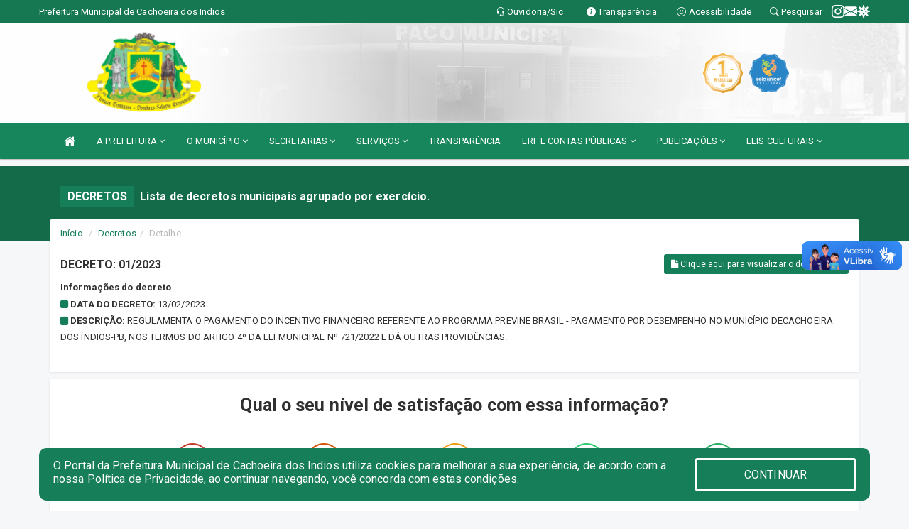

--- FILE ---
content_type: text/html; charset=utf-8
request_url: https://www.google.com/recaptcha/enterprise/anchor?ar=1&k=6Lfpno0rAAAAAKLuHiMwU8-MdXdGCKY9-FdmjwEF&co=aHR0cHM6Ly9jYWNob2VpcmFkb3NpbmRpb3MucGIuZ292LmJyOjQ0Mw..&hl=en&v=PoyoqOPhxBO7pBk68S4YbpHZ&size=normal&anchor-ms=20000&execute-ms=30000&cb=u3bumiemz4ym
body_size: 49518
content:
<!DOCTYPE HTML><html dir="ltr" lang="en"><head><meta http-equiv="Content-Type" content="text/html; charset=UTF-8">
<meta http-equiv="X-UA-Compatible" content="IE=edge">
<title>reCAPTCHA</title>
<style type="text/css">
/* cyrillic-ext */
@font-face {
  font-family: 'Roboto';
  font-style: normal;
  font-weight: 400;
  font-stretch: 100%;
  src: url(//fonts.gstatic.com/s/roboto/v48/KFO7CnqEu92Fr1ME7kSn66aGLdTylUAMa3GUBHMdazTgWw.woff2) format('woff2');
  unicode-range: U+0460-052F, U+1C80-1C8A, U+20B4, U+2DE0-2DFF, U+A640-A69F, U+FE2E-FE2F;
}
/* cyrillic */
@font-face {
  font-family: 'Roboto';
  font-style: normal;
  font-weight: 400;
  font-stretch: 100%;
  src: url(//fonts.gstatic.com/s/roboto/v48/KFO7CnqEu92Fr1ME7kSn66aGLdTylUAMa3iUBHMdazTgWw.woff2) format('woff2');
  unicode-range: U+0301, U+0400-045F, U+0490-0491, U+04B0-04B1, U+2116;
}
/* greek-ext */
@font-face {
  font-family: 'Roboto';
  font-style: normal;
  font-weight: 400;
  font-stretch: 100%;
  src: url(//fonts.gstatic.com/s/roboto/v48/KFO7CnqEu92Fr1ME7kSn66aGLdTylUAMa3CUBHMdazTgWw.woff2) format('woff2');
  unicode-range: U+1F00-1FFF;
}
/* greek */
@font-face {
  font-family: 'Roboto';
  font-style: normal;
  font-weight: 400;
  font-stretch: 100%;
  src: url(//fonts.gstatic.com/s/roboto/v48/KFO7CnqEu92Fr1ME7kSn66aGLdTylUAMa3-UBHMdazTgWw.woff2) format('woff2');
  unicode-range: U+0370-0377, U+037A-037F, U+0384-038A, U+038C, U+038E-03A1, U+03A3-03FF;
}
/* math */
@font-face {
  font-family: 'Roboto';
  font-style: normal;
  font-weight: 400;
  font-stretch: 100%;
  src: url(//fonts.gstatic.com/s/roboto/v48/KFO7CnqEu92Fr1ME7kSn66aGLdTylUAMawCUBHMdazTgWw.woff2) format('woff2');
  unicode-range: U+0302-0303, U+0305, U+0307-0308, U+0310, U+0312, U+0315, U+031A, U+0326-0327, U+032C, U+032F-0330, U+0332-0333, U+0338, U+033A, U+0346, U+034D, U+0391-03A1, U+03A3-03A9, U+03B1-03C9, U+03D1, U+03D5-03D6, U+03F0-03F1, U+03F4-03F5, U+2016-2017, U+2034-2038, U+203C, U+2040, U+2043, U+2047, U+2050, U+2057, U+205F, U+2070-2071, U+2074-208E, U+2090-209C, U+20D0-20DC, U+20E1, U+20E5-20EF, U+2100-2112, U+2114-2115, U+2117-2121, U+2123-214F, U+2190, U+2192, U+2194-21AE, U+21B0-21E5, U+21F1-21F2, U+21F4-2211, U+2213-2214, U+2216-22FF, U+2308-230B, U+2310, U+2319, U+231C-2321, U+2336-237A, U+237C, U+2395, U+239B-23B7, U+23D0, U+23DC-23E1, U+2474-2475, U+25AF, U+25B3, U+25B7, U+25BD, U+25C1, U+25CA, U+25CC, U+25FB, U+266D-266F, U+27C0-27FF, U+2900-2AFF, U+2B0E-2B11, U+2B30-2B4C, U+2BFE, U+3030, U+FF5B, U+FF5D, U+1D400-1D7FF, U+1EE00-1EEFF;
}
/* symbols */
@font-face {
  font-family: 'Roboto';
  font-style: normal;
  font-weight: 400;
  font-stretch: 100%;
  src: url(//fonts.gstatic.com/s/roboto/v48/KFO7CnqEu92Fr1ME7kSn66aGLdTylUAMaxKUBHMdazTgWw.woff2) format('woff2');
  unicode-range: U+0001-000C, U+000E-001F, U+007F-009F, U+20DD-20E0, U+20E2-20E4, U+2150-218F, U+2190, U+2192, U+2194-2199, U+21AF, U+21E6-21F0, U+21F3, U+2218-2219, U+2299, U+22C4-22C6, U+2300-243F, U+2440-244A, U+2460-24FF, U+25A0-27BF, U+2800-28FF, U+2921-2922, U+2981, U+29BF, U+29EB, U+2B00-2BFF, U+4DC0-4DFF, U+FFF9-FFFB, U+10140-1018E, U+10190-1019C, U+101A0, U+101D0-101FD, U+102E0-102FB, U+10E60-10E7E, U+1D2C0-1D2D3, U+1D2E0-1D37F, U+1F000-1F0FF, U+1F100-1F1AD, U+1F1E6-1F1FF, U+1F30D-1F30F, U+1F315, U+1F31C, U+1F31E, U+1F320-1F32C, U+1F336, U+1F378, U+1F37D, U+1F382, U+1F393-1F39F, U+1F3A7-1F3A8, U+1F3AC-1F3AF, U+1F3C2, U+1F3C4-1F3C6, U+1F3CA-1F3CE, U+1F3D4-1F3E0, U+1F3ED, U+1F3F1-1F3F3, U+1F3F5-1F3F7, U+1F408, U+1F415, U+1F41F, U+1F426, U+1F43F, U+1F441-1F442, U+1F444, U+1F446-1F449, U+1F44C-1F44E, U+1F453, U+1F46A, U+1F47D, U+1F4A3, U+1F4B0, U+1F4B3, U+1F4B9, U+1F4BB, U+1F4BF, U+1F4C8-1F4CB, U+1F4D6, U+1F4DA, U+1F4DF, U+1F4E3-1F4E6, U+1F4EA-1F4ED, U+1F4F7, U+1F4F9-1F4FB, U+1F4FD-1F4FE, U+1F503, U+1F507-1F50B, U+1F50D, U+1F512-1F513, U+1F53E-1F54A, U+1F54F-1F5FA, U+1F610, U+1F650-1F67F, U+1F687, U+1F68D, U+1F691, U+1F694, U+1F698, U+1F6AD, U+1F6B2, U+1F6B9-1F6BA, U+1F6BC, U+1F6C6-1F6CF, U+1F6D3-1F6D7, U+1F6E0-1F6EA, U+1F6F0-1F6F3, U+1F6F7-1F6FC, U+1F700-1F7FF, U+1F800-1F80B, U+1F810-1F847, U+1F850-1F859, U+1F860-1F887, U+1F890-1F8AD, U+1F8B0-1F8BB, U+1F8C0-1F8C1, U+1F900-1F90B, U+1F93B, U+1F946, U+1F984, U+1F996, U+1F9E9, U+1FA00-1FA6F, U+1FA70-1FA7C, U+1FA80-1FA89, U+1FA8F-1FAC6, U+1FACE-1FADC, U+1FADF-1FAE9, U+1FAF0-1FAF8, U+1FB00-1FBFF;
}
/* vietnamese */
@font-face {
  font-family: 'Roboto';
  font-style: normal;
  font-weight: 400;
  font-stretch: 100%;
  src: url(//fonts.gstatic.com/s/roboto/v48/KFO7CnqEu92Fr1ME7kSn66aGLdTylUAMa3OUBHMdazTgWw.woff2) format('woff2');
  unicode-range: U+0102-0103, U+0110-0111, U+0128-0129, U+0168-0169, U+01A0-01A1, U+01AF-01B0, U+0300-0301, U+0303-0304, U+0308-0309, U+0323, U+0329, U+1EA0-1EF9, U+20AB;
}
/* latin-ext */
@font-face {
  font-family: 'Roboto';
  font-style: normal;
  font-weight: 400;
  font-stretch: 100%;
  src: url(//fonts.gstatic.com/s/roboto/v48/KFO7CnqEu92Fr1ME7kSn66aGLdTylUAMa3KUBHMdazTgWw.woff2) format('woff2');
  unicode-range: U+0100-02BA, U+02BD-02C5, U+02C7-02CC, U+02CE-02D7, U+02DD-02FF, U+0304, U+0308, U+0329, U+1D00-1DBF, U+1E00-1E9F, U+1EF2-1EFF, U+2020, U+20A0-20AB, U+20AD-20C0, U+2113, U+2C60-2C7F, U+A720-A7FF;
}
/* latin */
@font-face {
  font-family: 'Roboto';
  font-style: normal;
  font-weight: 400;
  font-stretch: 100%;
  src: url(//fonts.gstatic.com/s/roboto/v48/KFO7CnqEu92Fr1ME7kSn66aGLdTylUAMa3yUBHMdazQ.woff2) format('woff2');
  unicode-range: U+0000-00FF, U+0131, U+0152-0153, U+02BB-02BC, U+02C6, U+02DA, U+02DC, U+0304, U+0308, U+0329, U+2000-206F, U+20AC, U+2122, U+2191, U+2193, U+2212, U+2215, U+FEFF, U+FFFD;
}
/* cyrillic-ext */
@font-face {
  font-family: 'Roboto';
  font-style: normal;
  font-weight: 500;
  font-stretch: 100%;
  src: url(//fonts.gstatic.com/s/roboto/v48/KFO7CnqEu92Fr1ME7kSn66aGLdTylUAMa3GUBHMdazTgWw.woff2) format('woff2');
  unicode-range: U+0460-052F, U+1C80-1C8A, U+20B4, U+2DE0-2DFF, U+A640-A69F, U+FE2E-FE2F;
}
/* cyrillic */
@font-face {
  font-family: 'Roboto';
  font-style: normal;
  font-weight: 500;
  font-stretch: 100%;
  src: url(//fonts.gstatic.com/s/roboto/v48/KFO7CnqEu92Fr1ME7kSn66aGLdTylUAMa3iUBHMdazTgWw.woff2) format('woff2');
  unicode-range: U+0301, U+0400-045F, U+0490-0491, U+04B0-04B1, U+2116;
}
/* greek-ext */
@font-face {
  font-family: 'Roboto';
  font-style: normal;
  font-weight: 500;
  font-stretch: 100%;
  src: url(//fonts.gstatic.com/s/roboto/v48/KFO7CnqEu92Fr1ME7kSn66aGLdTylUAMa3CUBHMdazTgWw.woff2) format('woff2');
  unicode-range: U+1F00-1FFF;
}
/* greek */
@font-face {
  font-family: 'Roboto';
  font-style: normal;
  font-weight: 500;
  font-stretch: 100%;
  src: url(//fonts.gstatic.com/s/roboto/v48/KFO7CnqEu92Fr1ME7kSn66aGLdTylUAMa3-UBHMdazTgWw.woff2) format('woff2');
  unicode-range: U+0370-0377, U+037A-037F, U+0384-038A, U+038C, U+038E-03A1, U+03A3-03FF;
}
/* math */
@font-face {
  font-family: 'Roboto';
  font-style: normal;
  font-weight: 500;
  font-stretch: 100%;
  src: url(//fonts.gstatic.com/s/roboto/v48/KFO7CnqEu92Fr1ME7kSn66aGLdTylUAMawCUBHMdazTgWw.woff2) format('woff2');
  unicode-range: U+0302-0303, U+0305, U+0307-0308, U+0310, U+0312, U+0315, U+031A, U+0326-0327, U+032C, U+032F-0330, U+0332-0333, U+0338, U+033A, U+0346, U+034D, U+0391-03A1, U+03A3-03A9, U+03B1-03C9, U+03D1, U+03D5-03D6, U+03F0-03F1, U+03F4-03F5, U+2016-2017, U+2034-2038, U+203C, U+2040, U+2043, U+2047, U+2050, U+2057, U+205F, U+2070-2071, U+2074-208E, U+2090-209C, U+20D0-20DC, U+20E1, U+20E5-20EF, U+2100-2112, U+2114-2115, U+2117-2121, U+2123-214F, U+2190, U+2192, U+2194-21AE, U+21B0-21E5, U+21F1-21F2, U+21F4-2211, U+2213-2214, U+2216-22FF, U+2308-230B, U+2310, U+2319, U+231C-2321, U+2336-237A, U+237C, U+2395, U+239B-23B7, U+23D0, U+23DC-23E1, U+2474-2475, U+25AF, U+25B3, U+25B7, U+25BD, U+25C1, U+25CA, U+25CC, U+25FB, U+266D-266F, U+27C0-27FF, U+2900-2AFF, U+2B0E-2B11, U+2B30-2B4C, U+2BFE, U+3030, U+FF5B, U+FF5D, U+1D400-1D7FF, U+1EE00-1EEFF;
}
/* symbols */
@font-face {
  font-family: 'Roboto';
  font-style: normal;
  font-weight: 500;
  font-stretch: 100%;
  src: url(//fonts.gstatic.com/s/roboto/v48/KFO7CnqEu92Fr1ME7kSn66aGLdTylUAMaxKUBHMdazTgWw.woff2) format('woff2');
  unicode-range: U+0001-000C, U+000E-001F, U+007F-009F, U+20DD-20E0, U+20E2-20E4, U+2150-218F, U+2190, U+2192, U+2194-2199, U+21AF, U+21E6-21F0, U+21F3, U+2218-2219, U+2299, U+22C4-22C6, U+2300-243F, U+2440-244A, U+2460-24FF, U+25A0-27BF, U+2800-28FF, U+2921-2922, U+2981, U+29BF, U+29EB, U+2B00-2BFF, U+4DC0-4DFF, U+FFF9-FFFB, U+10140-1018E, U+10190-1019C, U+101A0, U+101D0-101FD, U+102E0-102FB, U+10E60-10E7E, U+1D2C0-1D2D3, U+1D2E0-1D37F, U+1F000-1F0FF, U+1F100-1F1AD, U+1F1E6-1F1FF, U+1F30D-1F30F, U+1F315, U+1F31C, U+1F31E, U+1F320-1F32C, U+1F336, U+1F378, U+1F37D, U+1F382, U+1F393-1F39F, U+1F3A7-1F3A8, U+1F3AC-1F3AF, U+1F3C2, U+1F3C4-1F3C6, U+1F3CA-1F3CE, U+1F3D4-1F3E0, U+1F3ED, U+1F3F1-1F3F3, U+1F3F5-1F3F7, U+1F408, U+1F415, U+1F41F, U+1F426, U+1F43F, U+1F441-1F442, U+1F444, U+1F446-1F449, U+1F44C-1F44E, U+1F453, U+1F46A, U+1F47D, U+1F4A3, U+1F4B0, U+1F4B3, U+1F4B9, U+1F4BB, U+1F4BF, U+1F4C8-1F4CB, U+1F4D6, U+1F4DA, U+1F4DF, U+1F4E3-1F4E6, U+1F4EA-1F4ED, U+1F4F7, U+1F4F9-1F4FB, U+1F4FD-1F4FE, U+1F503, U+1F507-1F50B, U+1F50D, U+1F512-1F513, U+1F53E-1F54A, U+1F54F-1F5FA, U+1F610, U+1F650-1F67F, U+1F687, U+1F68D, U+1F691, U+1F694, U+1F698, U+1F6AD, U+1F6B2, U+1F6B9-1F6BA, U+1F6BC, U+1F6C6-1F6CF, U+1F6D3-1F6D7, U+1F6E0-1F6EA, U+1F6F0-1F6F3, U+1F6F7-1F6FC, U+1F700-1F7FF, U+1F800-1F80B, U+1F810-1F847, U+1F850-1F859, U+1F860-1F887, U+1F890-1F8AD, U+1F8B0-1F8BB, U+1F8C0-1F8C1, U+1F900-1F90B, U+1F93B, U+1F946, U+1F984, U+1F996, U+1F9E9, U+1FA00-1FA6F, U+1FA70-1FA7C, U+1FA80-1FA89, U+1FA8F-1FAC6, U+1FACE-1FADC, U+1FADF-1FAE9, U+1FAF0-1FAF8, U+1FB00-1FBFF;
}
/* vietnamese */
@font-face {
  font-family: 'Roboto';
  font-style: normal;
  font-weight: 500;
  font-stretch: 100%;
  src: url(//fonts.gstatic.com/s/roboto/v48/KFO7CnqEu92Fr1ME7kSn66aGLdTylUAMa3OUBHMdazTgWw.woff2) format('woff2');
  unicode-range: U+0102-0103, U+0110-0111, U+0128-0129, U+0168-0169, U+01A0-01A1, U+01AF-01B0, U+0300-0301, U+0303-0304, U+0308-0309, U+0323, U+0329, U+1EA0-1EF9, U+20AB;
}
/* latin-ext */
@font-face {
  font-family: 'Roboto';
  font-style: normal;
  font-weight: 500;
  font-stretch: 100%;
  src: url(//fonts.gstatic.com/s/roboto/v48/KFO7CnqEu92Fr1ME7kSn66aGLdTylUAMa3KUBHMdazTgWw.woff2) format('woff2');
  unicode-range: U+0100-02BA, U+02BD-02C5, U+02C7-02CC, U+02CE-02D7, U+02DD-02FF, U+0304, U+0308, U+0329, U+1D00-1DBF, U+1E00-1E9F, U+1EF2-1EFF, U+2020, U+20A0-20AB, U+20AD-20C0, U+2113, U+2C60-2C7F, U+A720-A7FF;
}
/* latin */
@font-face {
  font-family: 'Roboto';
  font-style: normal;
  font-weight: 500;
  font-stretch: 100%;
  src: url(//fonts.gstatic.com/s/roboto/v48/KFO7CnqEu92Fr1ME7kSn66aGLdTylUAMa3yUBHMdazQ.woff2) format('woff2');
  unicode-range: U+0000-00FF, U+0131, U+0152-0153, U+02BB-02BC, U+02C6, U+02DA, U+02DC, U+0304, U+0308, U+0329, U+2000-206F, U+20AC, U+2122, U+2191, U+2193, U+2212, U+2215, U+FEFF, U+FFFD;
}
/* cyrillic-ext */
@font-face {
  font-family: 'Roboto';
  font-style: normal;
  font-weight: 900;
  font-stretch: 100%;
  src: url(//fonts.gstatic.com/s/roboto/v48/KFO7CnqEu92Fr1ME7kSn66aGLdTylUAMa3GUBHMdazTgWw.woff2) format('woff2');
  unicode-range: U+0460-052F, U+1C80-1C8A, U+20B4, U+2DE0-2DFF, U+A640-A69F, U+FE2E-FE2F;
}
/* cyrillic */
@font-face {
  font-family: 'Roboto';
  font-style: normal;
  font-weight: 900;
  font-stretch: 100%;
  src: url(//fonts.gstatic.com/s/roboto/v48/KFO7CnqEu92Fr1ME7kSn66aGLdTylUAMa3iUBHMdazTgWw.woff2) format('woff2');
  unicode-range: U+0301, U+0400-045F, U+0490-0491, U+04B0-04B1, U+2116;
}
/* greek-ext */
@font-face {
  font-family: 'Roboto';
  font-style: normal;
  font-weight: 900;
  font-stretch: 100%;
  src: url(//fonts.gstatic.com/s/roboto/v48/KFO7CnqEu92Fr1ME7kSn66aGLdTylUAMa3CUBHMdazTgWw.woff2) format('woff2');
  unicode-range: U+1F00-1FFF;
}
/* greek */
@font-face {
  font-family: 'Roboto';
  font-style: normal;
  font-weight: 900;
  font-stretch: 100%;
  src: url(//fonts.gstatic.com/s/roboto/v48/KFO7CnqEu92Fr1ME7kSn66aGLdTylUAMa3-UBHMdazTgWw.woff2) format('woff2');
  unicode-range: U+0370-0377, U+037A-037F, U+0384-038A, U+038C, U+038E-03A1, U+03A3-03FF;
}
/* math */
@font-face {
  font-family: 'Roboto';
  font-style: normal;
  font-weight: 900;
  font-stretch: 100%;
  src: url(//fonts.gstatic.com/s/roboto/v48/KFO7CnqEu92Fr1ME7kSn66aGLdTylUAMawCUBHMdazTgWw.woff2) format('woff2');
  unicode-range: U+0302-0303, U+0305, U+0307-0308, U+0310, U+0312, U+0315, U+031A, U+0326-0327, U+032C, U+032F-0330, U+0332-0333, U+0338, U+033A, U+0346, U+034D, U+0391-03A1, U+03A3-03A9, U+03B1-03C9, U+03D1, U+03D5-03D6, U+03F0-03F1, U+03F4-03F5, U+2016-2017, U+2034-2038, U+203C, U+2040, U+2043, U+2047, U+2050, U+2057, U+205F, U+2070-2071, U+2074-208E, U+2090-209C, U+20D0-20DC, U+20E1, U+20E5-20EF, U+2100-2112, U+2114-2115, U+2117-2121, U+2123-214F, U+2190, U+2192, U+2194-21AE, U+21B0-21E5, U+21F1-21F2, U+21F4-2211, U+2213-2214, U+2216-22FF, U+2308-230B, U+2310, U+2319, U+231C-2321, U+2336-237A, U+237C, U+2395, U+239B-23B7, U+23D0, U+23DC-23E1, U+2474-2475, U+25AF, U+25B3, U+25B7, U+25BD, U+25C1, U+25CA, U+25CC, U+25FB, U+266D-266F, U+27C0-27FF, U+2900-2AFF, U+2B0E-2B11, U+2B30-2B4C, U+2BFE, U+3030, U+FF5B, U+FF5D, U+1D400-1D7FF, U+1EE00-1EEFF;
}
/* symbols */
@font-face {
  font-family: 'Roboto';
  font-style: normal;
  font-weight: 900;
  font-stretch: 100%;
  src: url(//fonts.gstatic.com/s/roboto/v48/KFO7CnqEu92Fr1ME7kSn66aGLdTylUAMaxKUBHMdazTgWw.woff2) format('woff2');
  unicode-range: U+0001-000C, U+000E-001F, U+007F-009F, U+20DD-20E0, U+20E2-20E4, U+2150-218F, U+2190, U+2192, U+2194-2199, U+21AF, U+21E6-21F0, U+21F3, U+2218-2219, U+2299, U+22C4-22C6, U+2300-243F, U+2440-244A, U+2460-24FF, U+25A0-27BF, U+2800-28FF, U+2921-2922, U+2981, U+29BF, U+29EB, U+2B00-2BFF, U+4DC0-4DFF, U+FFF9-FFFB, U+10140-1018E, U+10190-1019C, U+101A0, U+101D0-101FD, U+102E0-102FB, U+10E60-10E7E, U+1D2C0-1D2D3, U+1D2E0-1D37F, U+1F000-1F0FF, U+1F100-1F1AD, U+1F1E6-1F1FF, U+1F30D-1F30F, U+1F315, U+1F31C, U+1F31E, U+1F320-1F32C, U+1F336, U+1F378, U+1F37D, U+1F382, U+1F393-1F39F, U+1F3A7-1F3A8, U+1F3AC-1F3AF, U+1F3C2, U+1F3C4-1F3C6, U+1F3CA-1F3CE, U+1F3D4-1F3E0, U+1F3ED, U+1F3F1-1F3F3, U+1F3F5-1F3F7, U+1F408, U+1F415, U+1F41F, U+1F426, U+1F43F, U+1F441-1F442, U+1F444, U+1F446-1F449, U+1F44C-1F44E, U+1F453, U+1F46A, U+1F47D, U+1F4A3, U+1F4B0, U+1F4B3, U+1F4B9, U+1F4BB, U+1F4BF, U+1F4C8-1F4CB, U+1F4D6, U+1F4DA, U+1F4DF, U+1F4E3-1F4E6, U+1F4EA-1F4ED, U+1F4F7, U+1F4F9-1F4FB, U+1F4FD-1F4FE, U+1F503, U+1F507-1F50B, U+1F50D, U+1F512-1F513, U+1F53E-1F54A, U+1F54F-1F5FA, U+1F610, U+1F650-1F67F, U+1F687, U+1F68D, U+1F691, U+1F694, U+1F698, U+1F6AD, U+1F6B2, U+1F6B9-1F6BA, U+1F6BC, U+1F6C6-1F6CF, U+1F6D3-1F6D7, U+1F6E0-1F6EA, U+1F6F0-1F6F3, U+1F6F7-1F6FC, U+1F700-1F7FF, U+1F800-1F80B, U+1F810-1F847, U+1F850-1F859, U+1F860-1F887, U+1F890-1F8AD, U+1F8B0-1F8BB, U+1F8C0-1F8C1, U+1F900-1F90B, U+1F93B, U+1F946, U+1F984, U+1F996, U+1F9E9, U+1FA00-1FA6F, U+1FA70-1FA7C, U+1FA80-1FA89, U+1FA8F-1FAC6, U+1FACE-1FADC, U+1FADF-1FAE9, U+1FAF0-1FAF8, U+1FB00-1FBFF;
}
/* vietnamese */
@font-face {
  font-family: 'Roboto';
  font-style: normal;
  font-weight: 900;
  font-stretch: 100%;
  src: url(//fonts.gstatic.com/s/roboto/v48/KFO7CnqEu92Fr1ME7kSn66aGLdTylUAMa3OUBHMdazTgWw.woff2) format('woff2');
  unicode-range: U+0102-0103, U+0110-0111, U+0128-0129, U+0168-0169, U+01A0-01A1, U+01AF-01B0, U+0300-0301, U+0303-0304, U+0308-0309, U+0323, U+0329, U+1EA0-1EF9, U+20AB;
}
/* latin-ext */
@font-face {
  font-family: 'Roboto';
  font-style: normal;
  font-weight: 900;
  font-stretch: 100%;
  src: url(//fonts.gstatic.com/s/roboto/v48/KFO7CnqEu92Fr1ME7kSn66aGLdTylUAMa3KUBHMdazTgWw.woff2) format('woff2');
  unicode-range: U+0100-02BA, U+02BD-02C5, U+02C7-02CC, U+02CE-02D7, U+02DD-02FF, U+0304, U+0308, U+0329, U+1D00-1DBF, U+1E00-1E9F, U+1EF2-1EFF, U+2020, U+20A0-20AB, U+20AD-20C0, U+2113, U+2C60-2C7F, U+A720-A7FF;
}
/* latin */
@font-face {
  font-family: 'Roboto';
  font-style: normal;
  font-weight: 900;
  font-stretch: 100%;
  src: url(//fonts.gstatic.com/s/roboto/v48/KFO7CnqEu92Fr1ME7kSn66aGLdTylUAMa3yUBHMdazQ.woff2) format('woff2');
  unicode-range: U+0000-00FF, U+0131, U+0152-0153, U+02BB-02BC, U+02C6, U+02DA, U+02DC, U+0304, U+0308, U+0329, U+2000-206F, U+20AC, U+2122, U+2191, U+2193, U+2212, U+2215, U+FEFF, U+FFFD;
}

</style>
<link rel="stylesheet" type="text/css" href="https://www.gstatic.com/recaptcha/releases/PoyoqOPhxBO7pBk68S4YbpHZ/styles__ltr.css">
<script nonce="vdCPqThgQX8l4S-ODsluDg" type="text/javascript">window['__recaptcha_api'] = 'https://www.google.com/recaptcha/enterprise/';</script>
<script type="text/javascript" src="https://www.gstatic.com/recaptcha/releases/PoyoqOPhxBO7pBk68S4YbpHZ/recaptcha__en.js" nonce="vdCPqThgQX8l4S-ODsluDg">
      
    </script></head>
<body><div id="rc-anchor-alert" class="rc-anchor-alert"></div>
<input type="hidden" id="recaptcha-token" value="[base64]">
<script type="text/javascript" nonce="vdCPqThgQX8l4S-ODsluDg">
      recaptcha.anchor.Main.init("[\x22ainput\x22,[\x22bgdata\x22,\x22\x22,\[base64]/[base64]/[base64]/[base64]/[base64]/[base64]/[base64]/[base64]/[base64]/[base64]\\u003d\x22,\[base64]\x22,\x22wpLDrcOgwqvCrsOew6XDp8OnLsKsVmfDvsKiRlEpw7nDjxzCiMK9BsKcwpBFwoDCmMOiw6YswpLCsnAZM8O9w4IfMV8hXUERVH4/SsOMw49WdRnDrWXCiRUwKE/[base64]/DtHXDoCHDqwgXw4NlHsOoWsOzwqfCpQnCk8Onw5JsXcK0woDCncKMQ1UfwprDmk3CpsK2wqhOwosHMcKQPMK8DsOccTsVwq1BFMKWwqDCpXDCkjtuwoPCoMKFHcOsw68Zf8KvdjYIwqd9wqM4fMKPIMKIYMOIVW5iwpnCjsO9IkAtck1aOkpCZU/[base64]/[base64]/wrhGfsKjS8OpU8ONT3BlcsKdLTvDmsOtQ8KkeCVBwp/Dj8Oxw5vDs8KvNnsMw6I4KBXDiETDqcObBcKewrDDlTjDn8OXw6VHw4UJwqx2woBWw6DCtApnw40vaSB0wqnDucK+w7PCgcKxwoDDk8K5w7QHSV4YUcKFw44XcEdPNiRVPVzDiMKiwq0PFMK7w70zd8KUeVrCjRDDhsKrwqXDt2Mtw7/CswdMBMKZw63DmUEtKMORZH3Dk8KTw63Dp8KxJcOJdcOjw4HDjjHDgh5PJxvDq8K4JMKAwo7ChmfDocKBw5p+w7XCu2jCqmfCq8OxLsOww6MafMOgw7TDisO7w6JRwpjDlzfCkURhSgU5PlEmScOXXGzCiw/DhsO3w7jDp8Orw490w4XCmDdAw7txwrnDhMKxRDYAMMK/ZMOuacO7woTDvcKQw4/CrHvDpSNdQsO3JsKAecKmFsOZwpjDk1gTwrbCvm5Xwos3w4Y8w7PDtMKQwpvDqXDCgkfDqMO1MW/[base64]/Cp1XDu8OhJ8Okw63CucOFXT14wqbDg8ONe2jDu2VUwqzDozFWwpg7HUHDggZIw5w4LSrDiT3DjWvCg3FUN3MUF8Olw750OsKnK33Dj8O7wpvDs8OrbMOye8KvwpjDoiHDn8Ogc3Iew4/[base64]/[base64]/[base64]/DjMO9AcKwJAVZRMK9cU/Cn8Oew7HDvcOmADnDvMONw6DDpsK6GykzwozCn2vCkDE6w50XW8Kxw58Vw6AAVMKUw5bCg1PDkVkowpfCgcOWLzDDjMKywpcIdMO0KQPClRHDicOcw5rDsA7CqMKoXzLDvTLDpClMccOVw7otw5Rnw7slwpQgwpQOcyNyRGMQV8O/w7jCjcKodWnCoD3CgMO4w5gvwo7CiMKqCADCsWZhS8OGJMKYATTDvHoVFcOFFz7ClGLDklQowqJqR1fDqiZsw50ffw3DkEfDgMKWTzTDvnPDvGnDn8OQM0lRH2k1wqJ7wo8uwqpAaAgBw4LCr8K1wqPCgj4IwqM1wpLDhMOSwrQqw5/DjMOgfHgaw4JXcxRSwoLCok9MT8OSwqvDvVJuSGnCjU0rw7HDmEVDw5LCiMO0dwZRV1TDrgTClA41Tigcw7Riwpg4PsOBw5PDn8KpZA8Lwrl9dC/CvcO4wpsZwqdAwqTCiS7CisKuEzjClTpUd8ODeCbDpxMdIMKdw6ZzLlJNdMOSw5hoDsKBC8OjOVx2VknDpcOZOcOfSnXCi8OcOzbCsV/CpDI6w6TDukUGU8ONwpzDon5dLT0pw5TDssO3awApOsOVCcKzw4HCu23Dh8OrKcKWw5JZw47CicKlw6nDowfDiFDDosKew6nCrU7CsE/[base64]/w5PDpsKmMmDCmTnDkMO1DsKkwpU9wp/CrcO+wqzDncKTJcKFw6jCvjEKUcOMwqTCmsOWMQ3CjEk7QcKVDERRw6TDgMOkdkXDiFQldMO6wqBoR0d3PiTDosKiw7IfUMK+JG3CmH3Do8Kpw4UewopxwprCvGTDr0VqwrLCisKjw7lSEMKDDsObDzHCu8OFB1QMwqJPIVcmaU/CgsOkwp0nb3FREcKuwojCr1PDksOdw4Z/[base64]/w4bDnsKbM3BXwqzDrmIPVsKkEsKKC8Obwp7Cq1coYMKdw6TCkMOMA0NSw5PDrMKUwrUadMOHw6HDqTsWTUXDoDDDjcOLw5M/w6rDrcKewqXDtwHDsQHCnSLDk8KDwot1w6NgdMKewrAAaCw1bMKYAWtneMO0w5FTwqjCk1DDmS7DkVvDtcKHwqvCgk/[base64]/[base64]/[base64]/BGFkw4sOw4PDmlzDmsKhXsKEwqLDlsKaw4zDnyBBcUhbwpRBP8Kxw4gyOAvDkDfCi8OLw7XDkcK3woTCn8KUEVnDi8K+wqHCtHzCucKGLGvCs8O6woXDvkjCrTwkwrs5w4LDg8OmTnhDBT3CvsKMwr/CmsKDU8OgUcKoAcKeQMKuNcOvVyLCuC1SBcO7w5vDm8KCwqbDhmkxBcOOwpzDt8OBHVc3wo3Dg8KkZFDCpFM+UijDnTcudMKAUyLDsyoCXWbDh8K1Wz3Cnmk4wp1ZHMOrUsK1w7PDhcKLwqNPwrvDiDbCr8Kuw4jCsScGwq/CuMKgwrZGwpIkM8KNw7sFLMOxcE0Jwp7CocKFw4pjwp9Lwr/DjcKIZ8OmScOKHsKJXcOAw5luHDbDp1TDksOjwrocUcOqJcKTJzXDmsK5wowUwrvCuxnCuV/CrsKZw59Hw5AgesK+wqLDg8OXOcKvMcO5woDDkzQew6NLSQR8wrUpwpgJwrQ3FzMSwq7DgDUTecKRwpxCw6XCjyjCsRRJVHzDgBvCj8OrwqdVwovCmEvDgsOfwp/[base64]/Cp2FGJsKeNjrCo8KRwr9YX2rCm0LCtWXClhvDjTAIw7pAw5TCi1TCvRFnSsOkfiwBw4jCqcO0Eg7Cnj7Ci8KMw6QkwoM0wqk3TgnDhxjCjsKow4RGwrUcV14gw4g8O8OqTcO0acOnwq5uwofCmQM6w7DDu8KpRlrCk8KDw6Nlw7/CnMOmE8KOYQTCqHjDu2LDoXnCt0PDtytMw6kVwpvDoMK8wrs8w7NiN8OwNClCw4HChMOcw5jDjkxlw44Fw4LCgsOqw6Evc0fClMKiS8OSw7Ehw7TCo8KLP8KdFn9Hw40SElESw6LDlX/DvhbCrsK+w68qNHzCtcKkF8Orw6BoOSHCpsOtZ8KlwoDCj8O5b8KvIBE0ccOFMWskwovChMKcO8Okw5pae8KEFXt4aF5xw7pLUsK7w7rDjnvChyjDvmQEwrzCosOqw67CpMKpGMKGXTkHwroiw4YAfMKJwotYJjA2wq1TfllDPsORw7bCiMOvcsOzwoDDrw/CgB/CviXCkzRNVcKcw4Q7woYJw7EEwrNiwoLCviHCkWFyOl4RTzfDucOGQcOIV2TCpsKpw4V3IANmOcO8wo1CPnkxwrYTO8KqwoUvDhDCnkvCnMKaw6JuYcKELsOpwrnCs8KewoFmDsKdd8OiZcOcw58xRcOYMQU/UsKUCBLCjcOMw7hdNcOHFCbDgcKtwoLDtsKQwpVsIUhSK0sewonChiZnw4IRfnnCpibDhMKuH8Ofw5HDlw9Ffl/CtnzDklzDtMOICsOtw6HDpybClwLDkcOWYHwCbsOHBMKJZF0TCx53wo7CgGtSw7LCgMKLwrk0w53DuMOXw4oZSnc+GMKWw6rDhRs6OsOzfWsSKQgDwo89KsKRw6jDlgRdNWt8DcOGwo0lwoE6wq/CscOWw5gqT8ObcsO2CC/Di8Oow71nI8KZDwcjRsOaLzPDhyIRw7smHMOwOcOWwoxPeBEiQMKzIFDCjQR+cD/Cn0TCsztIZcOiw7nCqMKZXQpQwqQxwpZjw6loYBE2wqwpwq3CvSLDhcKcEHkwVcOuATgkwqwGejsDViABRy4pO8OgQcOnesO0O1rCizDDtSh2woQzCSgIwoDCq8KNw4/[base64]/CqwHDqcKRVMOswpAwwrDDlsKvwobChsOoT8K9RXtRc8KqDQrDtw/[base64]/Drh9JEFccwo/CgngHw4fDt2DDksKOwr03VC7Cl8KePSDDiMOXAk/CoC/[base64]/[base64]/DlcOuMcKQw6B2w5JHGcOpwoLDm8OUVWHCiCZwPD/[base64]/w7fDm11GaUTDlCLDq3RFw5/CkhwMasOMOjzCoGzCqiAKejTDoMOQw4NYa8KXIMKlwo1ywpoqwogiKk9twq/DrsKBw7TCkywZw4PDrBQCahZgC8KIw5bCuFzDsi4+wrLCtz4FAwcUJcOPSnnDkcK5wo/[base64]/[base64]/w7VBTnV4w6prw4LDq8O5UMKgThXCkMKXwoU5w5nCjsKYXcOnw5PCuMOtwp4/[base64]/Ci8KqYsORZsOGHMKuDsO9wpd/aSnDscO3XgbCu8KywptRNcO5wpRwwr3CnzRdw63DpBEFGcOBdcKDdMO8bGHCn0fDvh1zwqfDjAHCsHA9EwbDq8KoPMOMcBnDmU17H8KgwpdfDAbCvAZWw5hiw4PCh8KzwrkpTUTCuT7CuWIrw6/[base64]/Ch8OOwoYNc8OIAcOeN8Kew6cmWcKHw7HDpcOlJcKOw7HDg8OMFUrDmsK3w7k9OkPChDzDv0UCTMOlB1liw5PCoGrDjMOOFU3DkGhTw4wWw7XClcKMwp7CnMK2TCXCoHfCjsKIwrDCssOuZsKZw4wLwrDChMKHEVMpYx8QFcKjw7HCmHfDon/CtB0cwpAswrTCpsOZCcKZKF/DtEgNe8K6wqjCr3tlGGQgworCjDN4w4JGdmLDuUHCon8fE8Oaw4zDg8Oqw4U2Bn/Dn8OBwpjCosOXNcOILsOLIMKmw5HDrGXDvhzDjcKkFMOEEC/Crm1ODcOUw7ETE8O8w68cFsKzwo5ywqRXVsOSwoXDo8OHdSc3w7DCk8KCXCzDgUTDu8OXKWDCmSoMHCt4w4XClADDrmHDl2gFAlLCvDjCsGIXYCoHwrPCtMO/YUfDpXZXGCFndsOjw7DCs1V+w5UQw7Qyw7o2wrzCrsKPNxzDmcK5wrspwpzCq2spw78VOAkMCWbChnfCsHglw6EPdsOWBk8Iw6jCtcKTwq/DrCZFKsKEw6pRYhMuwrzCnMKew7TDnMOAw4bDksOcw5TDu8KedTdvwrPCpxlQCjDDiMOSK8OYw5/DksOcw6Vxw4rCocK6wrLCgcKTXT7CgixRw5rCqGXCpFDDu8Oxw6M2VMKLcsKzE1HDni8qw4jCs8OMwoZ/w6nDvcONwoXDrGkYN8KKwpbDkcK4w6tNcMOKeF/Co8OOLCjDlcKnfcKWWl9ydGxCw7YQHWZGYsOJe8O1w5rDtMKWw4QpT8KVU8KYICVpBsKnw77DknfDvnHCsF/CrlV0Q8KPJcOLw7B/wo48wpVQYz/CkcKNLyrDpsKpccKAw5BPw6V7WcKtw5zCrMO2wqvDjCnDpcKNw5bCs8KYUH7CjlocWMOowrfDpcKfwp9dCSslAzzCsitGwrHCil4Dw7bCs8K/wqPCncKbwp3Dn0XDmMOAw5LDnHLCjXLChsKgNCxyw7xrVzfDvMOmw4fCsF/DjHrDu8OtYFdowostw7ZpbxsLT1QlThJBLcKBRMOgBsKDwrTCviPCscO0w7FSQhNxA3/Cn2g+w4HCosOsw7TClFxRwq/[base64]/CnwkoDcOaw6Y2w47CtFHCjWTCrxkWwrt2RVzChVbDpAcPwpnDrMOUQDxQw4hUEGvCkcOCw67CuT3CuzLDpjbDrcOJwqFWw5xWw5/[base64]/DiMKow614w4fDjsOrwopMw43DrsOOwoPCgsO2fjgHw5zCgMOTw6DDqwZAGSluw5PDg8O3XlPCsGTDssOUVX7Cv8O7TsKBw6HDk8KIw5rCusK9w5l9wokNwpdfw6TDln3CjHLDikXDscKLw7vDtDF3woJEcsKhAsKeHsOSwr/CnsKhM8KUwrJuHVxRC8KaAcOnw5wEwphBUcKcwrItLzN2w58oesKEwq9twobDkWQ6eQLDuMOswp/ClcOXLQvCqcOZwr0Owrkrw4RfZ8OUcmV+F8OOZ8KAOcObMTLCgHAiw4HDgQdTwpFrw6wPw4/CulUuIMO6wp/CkWA6w53Dnm/Ck8KjSkvDssOLDGt3VWIJJMKvwrfDuHPCuMK0w77Dv3/Dn8OzSi3Dux1CwrpEw5RAwqrCq8K/woshIcKNXTfCnCrCpRLCgC/[base64]/ChU/DtDXCggtdwpLDg8K6w5FFHHYTw47Cs3XCiMKDOh8/w6hEUsKmw7gvwrdkw5nDjVTDgUxdw5M+wrkVwpXCm8OIwqHDgcKbw6Q8P8Khw63ClTvDpcOOSm3CpHLCs8ODOgHCj8K+Z3jCmcKuwpA2DwQTwq7DsHYUUMOud8OqwobCsWPCr8KTccOXwrzDgSFCATHCuQvCuMKEwrRHwr3Cs8OrwrDDnyrDg8OGw7zCmBIlwoXCtQ/[base64]/CmiLCocOMaMOLExnDh8ObwogNw70cw6/[base64]/CqcKKGcKkTk7ComMzw7xiw4jDgUtBw74xfV3Cp8K0wrFQw5HCvMO/[base64]/eBXCn8Kpw7dhF8K/SinDg1olwoBRwozDqcOgdsOZwpfCjsKGwpTCvXRww67CkMKbFjTCmMOGw5hyMMOHLTMCCMKLXcKzw6jDt2w1fMOJM8Ouw6XCp0bCiMOaecKQACXCqcO5O8KTwpwPAxcnccKlFcOyw5TCmcKzwplDd8O2d8Olw41mw6DDgMKvREzDlzFmwolzAUNww73Cij/CrsOOUldrwowLJVbDmsO4wrHChcOqwrHCksKjwq7Du3U5wpTCtlnChcKAwogefS/Dn8Ohwp3CucKWwrNEwpLDoysrUznCnBrConYCYnnCsihdwpzClgYhNcOeK01mecKZwoLDoMOQw47DgmlgZ8K2GsKuC8Oaw4YMHsKfGMKgwr/DlkDDtMOjwoRCwqrCij4FEFvCiMORw5pxG2Ynw4F+w7MuEsK2w57CuUIZw7gEFjPDqMOkw5xSw5vCmMK3ecK9YwZELmFQQcOLw4XCr8K+WThMw70Rw4zDhMOuw5R9w6rDgH4rw4/Cq2bCoVvCvMO/wqECw6/[base64]/wpZWKxQDwpDCtcONw4LCl8Kow4bDh8KowrJtZsK9w6fCocO7w7wddCjDvl4YCEABw4Jvw7Nlwo/Drk7DkWpGMjDDu8KaV0/Ct3DDjsKeM0bCt8Kcw6XCtMO4GUZsJF1yOcK2w5MCHxXClX1Vw6rDrlwLw5EJwoDCs8KnMcOZwpLDvsO0LSrDmMONHsONwrNgwq/ChsKvFUbCmFA2w73ClkE9dMO6FhhSwpXCk8OYw5rCj8KjAizDuzYbO8K6FMKoLsKFw79yGm7DpcO0w5jCvMOuw4TCsMOSw5sZQsO/wpXChMOHJRPCgcKvIsKMwrdZw4TCp8KEwrokAcO1EsO6wqcCw6vDv8KDIEvCocKmw57CvCgYwq9EHMKRwoB1BFbDi8KaBBtIw4TCgwdrwrTDvVDCuhbDlSzCryR3w77DhMKDwpXCssOHwqQgWsK0WMOIU8K9K1LDqsKbDCdrwqzDv2V/wo5DODssJlAsw5rCr8ODwrTDlMKfwrFyw70/ezMbwphoMT3CmsObwpbDrcK0w7zDuAfDlBwbw7HCmsKNIsKXPlPDpkjCll7CrcKmRAA8VWrCmAbDqcKrwoZObA1ew4PDqQkxb1/CkF/DmjcISGTCtcKqTcK0RzFIwq8vGMOpw6MeSSFsR8OQwonClcK1NCJow4jDgsKuF1YDesOlKMOvLHjDlXRxwpTDm8K5w4gMMSPCkcKPPsK0NULCvRnDm8KcRhhPGTzCgMODwq0EwrxRZMKjUcKNwpbDh8OrPVwSwrM2UMOIGcOtwq/CpWFGAsKpwrJFISwMIsOYw5nCp0nDjsOPw6LDrMKWw4fCosK5DcKcRD0kQEXDrMKuw6AKL8Ohw5zCiGbDhMODw4TClcKKw5HDuMKmw4nCrMKmwo8mw7NjwqnCssKOenTDkMKhKD5ww5AJGxtNw7rDg1TCi0XDksObw4UbGXDDqi81w6TDtmbCp8OzT8OTIcKyZW/DmsOaXSbCmlgtSMOuW8KkwqRiw5x7IXJywoFOw5kLYcOQF8Kfw5RwPsOjw6XChcO+JQlEwr1Ow4/DiXBgw5jDj8KCKx3DuMKew54ONcOZEsKZwq3ClsOLJsOXFjt1wrEnA8ODVcKcw6/DsQZJwodrGhhGwpPDrcKDNcO2wpwGwofCs8OwwoPCtjRdM8KMe8O/Iy/CvlvCtsOtwpbDm8KmwpbDsMONBzRgw6tiGy5CGcOCIRzCs8ODecKWVcK9w57CoknDhyYow4VYw6Z7w7/DvzxBTcOgwozDhQhOwqVaQ8KEwpDCq8Kjw7EIN8OlPAx9w7jCu8KFcsO8acObO8OxwrAPw7zCiCRiw64rPl4/wpTDrMO/wrrDhU0OI8KCw7fCosKWSMO0N8OIcTs/w7Brw5nDkMK2w5PCvsOlLcOrwoR8wqUMdsONwpvCiU5SbMOCBsO3wpJjOFvDgF3CuVjDjFLCsMKNw7V4w4nDrsO9w7FeKhzCiR/DlQNFw5UBTEXCkXfCvMK7w5dPBkckw5LCvMKqw5vCjMKsE2Mow4YTwo19BD9IScKtejrDrcOJw5/[base64]/DrsK/WMOYw5bCgMKOwrzDqcKlwp3Dq8K3w6fDjMOqF0tyUBVqwqDDgUl+fsK+Y8OCPMKhw4IKw73Dk39Nwr8dw5tIwqZveE0Kw5YKDyw/BcK5GMO5ODYcw4/DqsO6w5LCtQoPXsOlcB/CpMO4PcKXB1PCisKcwq4LJcKHb8KVw7skQ8OLa8KUw6cGw7l9wpzDq8O6wrbCkz/DlcK5w7NrecKsHMK6OsKLCVjChsORThcTak1ZwpJCwrvDvsKmwoITw4HCiysHw7TCv8KCwr7DicOHwp7CuMKvJMKnJcK3RzwhUsOZFsKsD8Ksw5t1wq5hEjsAWcKhw7xvW8Opw6bDg8Oyw7omPC/CmsKVAMOxw7/Dv2fDh2s1wp8hw6VfwrUlMcOqQ8Klw5Eka0nDkl3DuV/CmsOibhlufzIcw73CtUNkCsKiwp1fw6YWwpHDihzDtsOyNsOYe8KgDcOlwqFzwq4GcnU4MWl7wpoPw58cw7MhbR7DksKNdsOmw5R/wrbCl8K1w7TCmWJIwpHCpsK8P8Kywr7CoMKwElDClUHDvsKnwr/Dt8KnPcObBQPChMKiwo7DhDTCmsOpOx/CvsKVeX45w605w5TDh3HDl2bDu8Kaw68zL3fDs1fDj8KDYcO7W8O3VMOWYjTCmWdswoZGbsOCGkBNfAR0woHCncKYI3HDqsOIw57Dv8Ogc1g9fhTDrMOrSMOCXTIFGxx9wprChUdEw4HDjMOhKCUdw4/Cs8KqwoJtw6AHw4rCpXlpw6xeTDROw47DlsKPwpfDq0fDqwhNUsKVKMOtwqDDkMOvw7IxBCZaQhxOU8OpR8ORAsO8TgfCusOXRsOlM8OFwr/DtSTCtDggSXM2w7HDmcOpHVPDkMKmEx3ClsKTXFrDnSbDoSzDryrCs8O5w7Iow5TCgmlocGDDrsOZfMK4wroQelnCksOnPxEmwqwLCj8cKGcxw7LCvcOjwoNYwoXCnsOjMsOEAMO9OyzDl8K3A8ODAsK7w6F+QRXCscOOMsOsD8KZwodONClYwrXCrFYuJcOkwq/Di8KNwrlww6/[base64]/TsKkwprCjsOfw4Vjw7zCj0gkO37CnsK/w5bChjfDuMO2wr8ONsOGKMOJS8OCw5l2w5zDlTDCrnLChl/DuxXDiyXDsMOIwqxQw7DDjsOJwrJww6lswotrw4U7w4fDicOUairDsG3CrSjCsMKRScOLQMOGAcOWeMKFBsOADltkfCDDh8K4SsKAw7AWayZ0BcOgwqZZAMOaOsOCC8KNwpbDhMKowpYtZcOCHiXCsR7CpkzCqD/Ch0dawqoHRHcgTcKlwqLCt3rDmSkrw5bCql3DvsOVdMKew7JBwo/DvMK/wqcQwqXDisOmw5Jaw6ZJwobDicKCw4bCnDvDuyLChMOlainCksKGEcOkwoTClG3DosKjw6RSd8KTw48WPMOJbMKHwq06I8KCw4/DrMOwVhzDr2vDolwQw7ZTb009MEHDriXDo8OeLgl0w6I2wrt0w67DqcKSw60hDcKuw7hVw6UZwrvClUvDum/ClMKVw7nCtXPCjMOfwrbChxTCmcKpZ8OiMFHClwTDknzDusOMd0FrwprCqsORw6BmCxVmwqjCqErDhsKYJjLCpsKEwrPCo8KSwrvDncKjwq0yw7jCqVnCtX7CunjDssO9FFDDicO+JsOgRcKjJhM3woHCiGHDp1BTw7jCiMKgwoBnCMKlBwwoH8K/[base64]/wq/Cj8OCwpnDlMONw5s2VMKAXcOsw6TClsKKw4trw4zDn8KxZi0jWTICw7d/YVc/[base64]/[base64]/DlcOzwqZbw5omw5PChVLCjW4uD8O2w5vCg8KqFzhxesKawrlIwrbDlErCr8OjYGkJw4gawoZgUcKiTh00Q8O7VsOtw5PCgwIuwpF7wrnChUYbwoAtw4nDssK3dcKlw6/[base64]/CgMOfYXsUwrzCosOgwolxbCnCscKLw5NBw6nCrMOWOMOsbyVawojDpsOJw7NQw4TCmFvDtzklUsO5woARHFIkPcKrcMOTworDssKlw6/DpMO3w4A1woTCp8OSRMOaEsOraB7CpsOBwo5BwqclwpUfXyHCjTLCjAp5McOkOUbDhcKWC8KDQDLCvsO8HsO5dHHDjMOFKibDnB/[base64]/[base64]/CucKywo/[base64]/WcK2dwfDqChow4lUw77CscOAworDp8KAf8KAw4Buw6N6wqrCnsKDVkBCG24fw5ctwrUfwqjDusKJw7nDnl3CvUjDsMOKLD/CicOTGMOxfMOHYsKjZDzCosO2wo8+woPCom9pRH/CmMKKw4k+XcKES3LCjQTDiyE8woIkEQVlwo8ZOMOgG2LDqC3CisOfw7duw4c/w7rCuGzCr8KtwrtEwq9TwrYRwoY0QDzDgsKgwoYYHsK+WMOHwrpYWwhlNBwhBsKDw6czw7TDl041wojDgF86QcKyOMKOb8KPY8Kqw5FfCsO2wp8Bw5zDpyR1w7N8D8KZw5drDzoHwrkjBjPDkiwBw4NaDcKJwqnDtsKEMjZBwqtjSB/CsDbCrMKRw6IKw7tHw7fDtwfCsMOewpDCuMOZXSJcw6/CmhnDosOZUznCnsONBsKIw5jCsBjCjsKGAsK1FzzDnmhpw7DDg8OUCcKPwr3CmsKtwoTDrjUwwp3CuSc+wpNowoVww5rCi8OFJErDlXZXHHYrWWR/[base64]/Co8K5RMKHw4ZZah3CuE1QQwDDiMOpw6HDrg/CtivDhEPCjsOdFEp2fsOIbRpvwrU/wpnCvMKkH8OCL8OhBn5Pwo7CiWkVMcKyw6fCg8KLBsKfw5DDlcO5G28MCMO4AcOSwoXClljDtsK1X0HCs8OcSwvDmsOvVCsvwrh/[base64]/DoBnDu8OmwopGAMK4w6Vjw6FLwoliw4tUwpNyw6vCksKPFgbCtCFgw6Yqwq7Dg1DDk0pMw7JFwr1ew7YtwoXDpykIQ8KNccOXw4vCtsOsw5NDwqnCpcOMwoPDmFsawrlow4PDqCfDvl/Dq0PCpFDCgsO3w6nDs8O4aVwWwpwLwqHCnkzCqcKBwrrDqUZcP3jCv8O+VlheAsKgb1lNwrzDtCzCocKqM3bCh8OAdcOVwpbCusOiw47DtcKYwr3Clg5gw788LcKKw5AEwpNrwp/DoSXDksOELQXCksOfKHvDu8KWW0RSNsOUYcKJwofCgsOrw5XDlR1PP33CssO/wp99w4jDqEzCiMOtw6bDucOCw7AGw6TDosOJGxnDv1ttDTHCuQ5hw6UCGnnDomjCpcKsQmfDosKnwqExFAplKMOHLcOMw7PDlMKswq3CvW5ZSVXClsOPJcKYwrhGZGPChcKJwrTDvz0IWhbDu8OmVsKawonCmCxBwpdNwoDCosO3RcOzw5rCtH7CjGIKw6DDtk9Lwo/DlsOsw6bCo8KWGcO5wozCpxfCtELCvTJYw63DiCnCtcOQPVA6bMOGw5vDsChrER/Du8OAT8KBwrnDsXfDp8OJCsKCXl5gY8OifcOOSjg0fsOyLcKtwp7CnMKJwr3Dow11w4Fhw6/DgMOxC8KMEcKiMcOBFcOCQsKuw7/Dn0TCkHPDhltMBcKkw6/Cs8O5wozDpcKTZsO5w43CpFQVLGnCgCPDrUBQWMKBwoXDsW7CtVAKOsOTwqNvw6xgfDfCjlQGUcKwwrvCg8Kkw6dkc8ObJcKnw7BcwqUJwqnCiMKuwqsBTmLCu8K+wrMowpUcccODVcKlw7fDgF89YMOmF8Oxw6nDnsO3YhlCw7XDhRzDrSPCuDdENxAHKh/DqcOMNTIUwrPCpEvCpWbClsK2w5nDtcO1S2zCtxfCoWBcUEjDukTCmi7Dv8OxNTTCpsKaw6DDtyNQw5tXwrHDkS7CisOVPsOzw5bDo8OvwrzCtwVDw77DjStLw7DCrMO2wpvCgWtEwofCjyHCi8K5A8K1wobCmG0wwqddWjzCl8KmwoYzwqB8e3Fkw7LDsFl/wqJcwqzDrU4LYhBFw5kAwpfCjFM0w69bw4/Di07Cn8OwO8O1w5nDvMKnZcOQw4EVRcK8wpYLwrcGw5fDl8OeQFAzwqvChsO1wpAIw6DCjwbDgcOTMC3Dhl1Jwp3CicKew5gbw5NYQsKgZzRZNHdpCcKEGsKTwr9ECQbCscOeJy3Dp8Okw5HDs8KXw70ZVcKtKcOjBsOIbU8hwoMrEX/Cr8KSw4EUw5AbYlEXwqDDtyTDh8OFw4Yowo93T8OEEMKhwpNrw5sCwp/ChE7DsMKIEztEwpDCsE3Ch3fDl0zDnVHDhwLCs8O7wq10dsOVDXVGI8KSf8KQAShxfxjCkQvDksORw7zCmHxUwq4QRmEiw6obwrJew7/Cij/CpwxawoUwXG/CgcKcw5zCnsOjL2lYZsK2Rng5w5s2aMKfe8O8RcK8wpRVw7vDkcKPw7d6w7pTZsOXw47CpFfDhTpEw7XCvMOIO8K9wqdNA3XCowTCv8K3FMOoOsKbKw/CsGxpTMKQw7vCgMK3w4xpwqLDpcKjNMKKYXVZWcO9EzZMGVvCscKZwoAhwovDuB3Cq8KvesKkw6xBb8Kdw7PCpMKabjjDkEbCjcK8VMOOw5fCtybCrDcoB8OiLcKzwr/DjiPCnsKzwp/[base64]/DscOAw4fCusOhw4d8JU0xwqjDnEHDqcKeJSQmZsOrEBpKw6TDtcO1w5jDiGhswp4lw5dhwpjDocK4K3AwwpjDrcO9WcKZw6tiOzLCgcOOCAk/w4d5XMKfwpXDizHCtnvDhsOeW2HCs8O5wq3DhsKhTU7CocKTwoNCQR/[base64]/CpGDDhyjDokHDoVwfYRYhS8KGBR7Cn23Cj3TDscKVw5fDisOkKcKlwrYZP8OFBcKBwpLChn3CghxaJcKrwrsBXWhPXkMHMMODRmnDqsOOw7kcw5VTwpxvDSnDiQvCiMO+wpbCmXsUwovCtkR1w5/DvybDkCgOLCXDjMKgwrbCqsKmwoJAw7bDjS3DksK5w4PCiVrDn0fCoMOdDQhlMsKTwpFxwpbDlkt5w5JIwpBZM8Obw6I0QTrDmMKRwqN8wro9QsObN8KPwolUwp4Aw7gFwrDCnFfDlMODZW3DsCV8w6LDmMKVw6ooVTrDlsKawrhXwpB3UyHCtG1ywp/CslUawosQwp7CvA3DhsKUZhMNwpIhwqgeRcOXw55xw6DDpMKwLCAobWo+XSQqVy3DuMO3PmN0w6vDssObw67Dp8Opw5Z5w4DCmcOhw7DDtMOzCSRZw710QsOhwonDkBLDjMO9w68iwqBaBMORLcK8c3HDgcKrwp7DmG0UbCoQw6gad8KTw53CiMO4UmlYw5RkJsOYVW/Dp8KZwpZNE8OifHXDi8KIGcK4GVEFYcKGEQszHAgvwqTDsMOfc8O3wqpaICjDv37CssKVYCw7wrsVLMOmKTDDicKsZzEcw5DDpcKUfRE0GcOvwq97NA4iGMKDYUzCgVnDkChSeVzDvAEOw5h/woMANhAsWVvDocOFwqpOS8O5KB1QE8KafkRjwocIwpPDjk4CQUrDv17DmsKPYcO1worCgCQzQsKGwq8PeMKLWXvDqFQhY1syJQLCtsKaw7nCpMKdw4/DnsKUU8KSBhcAw6LCtTZpwpFpHMOjIWPDnsKUwpHCi8KFw63DhMOANcK3X8O2w53CkxDCo8KDw7MMakx3wo/Dg8OKesOYMMKPOMKfwok4Hm4VXwxgS1/DoCXDmVfDo8KvwrHCiGXDvsOyXcKtV8KrLConwqsLWnMfwoAfwpnCssKlwqhJSQHDscO/wp3Dj2fDk8OEw7lEWMO5w59lNsOBY2LCrAtfw7BGQ0XDngLCsgfCvcOraMOYVlrDkcK8wqnDiEwFw57Dl8Ofw4XCs8OfcsOwBQhSSMK8w65tWjDDpFnCgW/DsMOnCQEOwplXYSJnWcK9wr3Cn8O0d2DDjDcxaDgHHEPDgVQuFDDDqhLDnEp7AGPCt8ODwoTDmsKowp3Ch0kYw6jCg8K4wog2O8Oac8KBw4A5w6Anw6nDgsO0w70FUHZEasK/[base64]/[base64]/wpzDhQvDnMOkU8K3HzfCpkAuwohIwp1zb8OBwrzCpTAgwotPOxtAwr/CnkHDu8KWcsOtw4/Drwo6UC/DpRhIYGLCvFdww5IFbcOmwodFRMKmwrgtwqEGP8KyOMKRw5vCpsOQw4kjAy3Dln7ClHMDSFwiwpxKwq3CtsOfw5h3b8Oew6/CkATCjRnDp1/[base64]/[base64]/[base64]/DlcOdw5zCq8KMw7gPHwzDg27CmzUOw7o9wrhaw5LDjmcewpMJFMK5S8Obw7/Ct04PA8KGYcOpw4VCw4Bswqc1w4zDrQAbwo9WbWZJdcK3fcOMwrrDuCMoc8OoA0RbD3VKID8+w5HCpcKxw5RXw6lLamkRRMKzw4hrw78hw5/Col8Hw5/ContfwoLClzE/KwgvJwxrPyFUw7BuUcKtTsOyLgDCvwLCl8KGw49LRxHDhRk4wrXCmcKvw5zDn8K6w5vDu8O5w4MawrfCiWnCgsKlbMO7w5x2w7BkwrhbPsO8VUnDnhNrwpzDtcOoUnjCnBhewqY+GMOiw7DDrUzCrcKgVwXDoMKYcH3Dh8KyZRDCrwXDi1h8Y8Kow6oMw7/DrhXDsMKzw7nCvsOecMO1wrRswqTDi8OLwpp7w5nCqMKxNcOww4keQMK7VShBw5DClMKJwrArNFvDqlPCqSsrXyBCw4fCqsOhwoLCgcKPVMKNw7jDuGUQDcKPwrhJwpPChsKEBhDCq8K3w7bCmQlfw6vDgG1Dwpx/[base64]/DisKHw6Nnw7TCucKsZMOYwrTDpgvDlcK5JMOLw7HDvEzCqBfCgsOGwrM/wo3DiX7DtcOVUMOoP1DDi8OFX8KbKsOkw5QVw7R1w5Anbn3DvmnChCbCtMO9DEJtFyTCszQhwrYgeQ/CosK7eB0cM8K6w4Ntw7vDinjDt8KYw4lYw53DjsKswodsFsO5wodgw7DDmsOvc07DjS/Dk8OuwpZpWhXCg8OoOA3DqMOYT8KfPCRJbMKrwrXDsMK3LEDDnsOCwpsEWUvDsMOFACXClMKdfgXDs8K7wpd3woPDoFLDmXh5w71jHMO+wq4awqxvLMOlIkMPaFULXsOFFj4ebMOlw7UMUQ/DqULCu1VbfzU6w4HDq8K7UcK9w4VlEsKLw7EweE3DjRXCpWp2w6tew6fCpkLCp8K7w5vChVzCiEnDrAY9fcKwacK4wq9/bHXDlcKGCcKvwoTCugAow7PDqsK2WipgwoIXV8Kww712w6PDuCjDl13DgGzDtQc9w6xSIQrCsE7DqMKcw7hnbh/DksKnRTgAwp7Dm8KJw73DiRdWdcKywqRMw4swPMOVIsOORsKtw4MUNMODGcK/[base64]/[base64]/[base64]/VsORXTU0w7kXQzVswqs/wpHDvcKYw6/DnsOtUi9Dw77CjcOrw7Z9IsKPAyHCnsOUw4cfwrgBTwnChMKlfB5ldyXDriPDhhgaw6ZQwqEAYcKPw59uR8KWwopfYMKGw5M2AX0gGzQtwoLCgAQzXVDCjiMRCMKhCxxoex4NUhF4ZsOuw5jCvMOYw5pyw7sddsK2PcOOwoRfwr/[base64]/CjcOGwrhbw5cnw67ClMOfw7dwYV3DtkfDk2tNf3XDpMOiFsKdD0Bdw7vDn1QebDfDvMKcwpMWbcOdcgtzE35Mwr9MwobDuMKVw7nCsUMQw6LCtcKRw4/[base64]/DrMOZJ8OzwpUcwr0BdUvCo8KPwqXCtcOAw7vCvsOBw6zCncOtwp7ClMOOUMOpbQrDljLCl8OLZMK8wrMeZCpBESDDnw48flLCjTF/wrE2eHZSCcKewrjDmsO9w6rCvDbDqWHCsl5+Q8OQWcKOwpgWGkrCghdxw6hxw4bCjn1uwoPCpCDDkVojai/Cqw3Dvzs8w7Z2f8K/HcKTIlnDjMOBwoPCkMKkwpHCl8OwPsK5Y8OFwq1QwonDicK+wrICw7rDjsKIDXfCgQk/w4vDuzjCtWHCpMOywrkUwojCmjfDiB0YdsOewqzCt8KNBwjCrcKEwrM6w67DlWHCpcORL8ORwrrDt8O/wr50QMKTeMKMw7HDvDfCoMOKw7zCghXDtWsHb8OYGsKaBsOmwowJwqjDvDVtM8Omw5zChFAhFcOFwpXDpMOEBsKaw43DgcObw552fihzwpoWU8KOw4rDoz8zwrTDlHvChR/DucKEw4gfc8KVwoRMMDFgw4LDsCpFam0df8KRXsOBXlbCiDDClno/IDk5w67ClFZKMMKDKcOBbx7DpU5cPsK5w6k/CsOHwqJ/fMKTwqzCi3YrYEh1Mg8cPcKow5zDosKfTsKfwooUw4HCqmfCnw4JwozCs1zDgMOFw5pZwojCjxLCqU1jwoQDw6TDqQoqwqQ6wrnCuWrCtCV/NXh+axt1wqjCp8KFLMK3XgIKecOTw5DCiMOuw4/[base64]/YMOSAMOsQ8Kcw4PClsOXw7NGw74gw7TCh2pBL318wpvCj8KmwrROw58+U2Egw7XDnm/DicOBVGvCkcOzw4vCmiDCsn/Dn8KTL8ODW8KnZ8Kuwr9uwo4A\x22],null,[\x22conf\x22,null,\x226Lfpno0rAAAAAKLuHiMwU8-MdXdGCKY9-FdmjwEF\x22,0,null,null,null,1,[21,125,63,73,95,87,41,43,42,83,102,105,109,121],[1017145,478],0,null,null,null,null,0,null,0,1,700,1,null,0,\x22CvYBEg8I8ajhFRgAOgZUOU5CNWISDwjmjuIVGAA6BlFCb29IYxIPCPeI5jcYADoGb2lsZURkEg8I8M3jFRgBOgZmSVZJaGISDwjiyqA3GAE6BmdMTkNIYxIPCN6/tzcYADoGZWF6dTZkEg8I2NKBMhgAOgZBcTc3dmYSDgi45ZQyGAE6BVFCT0QwEg8I0tuVNxgAOgZmZmFXQWUSDwiV2JQyGAA6BlBxNjBuZBIPCMXziDcYADoGYVhvaWFjEg8IjcqGMhgBOgZPd040dGYSDgiK/Yg3GAA6BU1mSUk0GhkIAxIVHRTwl+M3Dv++pQYZxJ0JGZzijAIZ\x22,0,0,null,null,1,null,0,0,null,null,null,0],\x22https://cachoeiradosindios.pb.gov.br:443\x22,null,[1,1,1],null,null,null,0,3600,[\x22https://www.google.com/intl/en/policies/privacy/\x22,\x22https://www.google.com/intl/en/policies/terms/\x22],\x22M9IKZRRh8ibQ5XGtKNw/pTPEyTKwmpYHM5zAROHmWXE\\u003d\x22,0,0,null,1,1768357271426,0,0,[82,62],null,[114,8],\x22RC-QgEBauh8w6PwSA\x22,null,null,null,null,null,\x220dAFcWeA5_QOltyU3OtlOUgBTsp24iv_g8cQYCOUiXC9bNdRE-eVsu9j5ufA_2vhitxX510igaaeXIY7fVWlg5WGmPMQFVaFEvXA\x22,1768440071493]");
    </script></body></html>